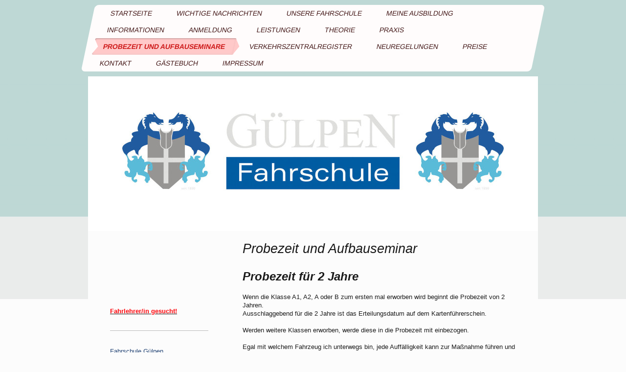

--- FILE ---
content_type: text/html; charset=UTF-8
request_url: https://www.fahrschule-guelpen.de/probezeit-und-aufbauseminare/
body_size: 9275
content:
<!DOCTYPE html>
<html lang="de"  ><head prefix="og: http://ogp.me/ns# fb: http://ogp.me/ns/fb# business: http://ogp.me/ns/business#">
    <meta http-equiv="Content-Type" content="text/html; charset=utf-8"/>
    <meta name="generator" content="IONOS MyWebsite"/>
        
    <link rel="dns-prefetch" href="//cdn.website-start.de/"/>
    <link rel="dns-prefetch" href="//101.mod.mywebsite-editor.com"/>
    <link rel="dns-prefetch" href="https://101.sb.mywebsite-editor.com/"/>
    <link rel="shortcut icon" href="https://www.fahrschule-guelpen.de/s/misc/favicon.png?1512051144"/>
        <title>Fahrschule Gerriet Gülpen Düren - Probezeit und Aufbauseminare</title>
    <style type="text/css">@media screen and (max-device-width: 1024px) {.diyw a.switchViewWeb {display: inline !important;}}</style>
    <style type="text/css">@media screen and (min-device-width: 1024px) {
            .mediumScreenDisabled { display:block }
            .smallScreenDisabled { display:block }
        }
        @media screen and (max-device-width: 1024px) { .mediumScreenDisabled { display:none } }
        @media screen and (max-device-width: 568px) { .smallScreenDisabled { display:none } }
                @media screen and (min-width: 1024px) {
            .mobilepreview .mediumScreenDisabled { display:block }
            .mobilepreview .smallScreenDisabled { display:block }
        }
        @media screen and (max-width: 1024px) { .mobilepreview .mediumScreenDisabled { display:none } }
        @media screen and (max-width: 568px) { .mobilepreview .smallScreenDisabled { display:none } }</style>
    <meta name="viewport" content="width=device-width, initial-scale=1, maximum-scale=1, minimal-ui"/>

<meta name="format-detection" content="telephone=no"/>
        <meta name="keywords" content="Fahrschule, Fahrschule Gülpen, Fahrschule Guelpen, Fahrschule Gerriet Gülpen, Fahrschule Gerriet Guelpen, Fahrschule Düren, Düren, Führerschein, Fahrlehrer, Fahrlererin, Fahrschüler, Pkw Fahrschule, Anhänger Fahrschule, Mofa Fahrschule, Roller Fahrschule, Motorrad Fahrschule, Lkw Fahrschule, Bus Fahrschule, Traktor Fahrschule, Fahrschule aller Klassen, Fahrschulausbildung, Fahrstunden auf Mini, Mini Cooper, Mini Countryman, Fahren lernen, Führerschein mit 17, Führerschein auf Probe, Führerschein klasse B, Führerschein Klasse BE, Führerschein Klasse A1, Führerschein Klasse A2, Führerschein Klasse A, Führerscheinklasse L, Führerscheinklasse T, Führerscheinklasse AM, Führerscheinklasse C, Führerscheinklasse D, Führerscheinklasse CE, Führerscheinklasse DE, Führerschein bei Fahrlehrerin, Führerschein günstig, Führerschein in 9 1/2 Tagen, Führerschein preiswert, Prüfungsvorbereitung, Prüfungsangst, Prüfungsfahrt, Fahrlehrer, Fahrschule günstig, Fahrschule preiswert, Aufbauseminar für Anfänger, ASF, ASP, HSK, Fahrunterricht, Übungsplatz, Fahranfänger, Fahrausbildung, Nachschulung,"/>
            <meta name="description" content="Neue Seite"/>
            <meta name="robots" content="index,follow"/>
        <link href="//cdn.website-start.de/templates/2062/style.css?1763478093678" rel="stylesheet" type="text/css"/>
    <link href="https://www.fahrschule-guelpen.de/s/style/theming.css?1753096790" rel="stylesheet" type="text/css"/>
    <link href="//cdn.website-start.de/app/cdn/min/group/web.css?1763478093678" rel="stylesheet" type="text/css"/>
<link href="//cdn.website-start.de/app/cdn/min/moduleserver/css/de_DE/common,facebook,counter,shoppingbasket?1763478093678" rel="stylesheet" type="text/css"/>
    <link href="//cdn.website-start.de/app/cdn/min/group/mobilenavigation.css?1763478093678" rel="stylesheet" type="text/css"/>
    <link href="https://101.sb.mywebsite-editor.com/app/logstate2-css.php?site=915292172&amp;t=1769003353" rel="stylesheet" type="text/css"/>

<script type="text/javascript">
    /* <![CDATA[ */
var stagingMode = '';
    /* ]]> */
</script>
<script src="https://101.sb.mywebsite-editor.com/app/logstate-js.php?site=915292172&amp;t=1769003353"></script>

    <link href="//cdn.website-start.de/templates/2062/print.css?1763478093678" rel="stylesheet" media="print" type="text/css"/>
    <script type="text/javascript">
    /* <![CDATA[ */
    var systemurl = 'https://101.sb.mywebsite-editor.com/';
    var webPath = '/';
    var proxyName = '';
    var webServerName = 'www.fahrschule-guelpen.de';
    var sslServerUrl = 'https://www.fahrschule-guelpen.de';
    var nonSslServerUrl = 'http://www.fahrschule-guelpen.de';
    var webserverProtocol = 'http://';
    var nghScriptsUrlPrefix = '//101.mod.mywebsite-editor.com';
    var sessionNamespace = 'DIY_SB';
    var jimdoData = {
        cdnUrl:  '//cdn.website-start.de/',
        messages: {
            lightBox: {
    image : 'Bild',
    of: 'von'
}

        },
        isTrial: 0,
        pageId: 1933856    };
    var script_basisID = "915292172";

    diy = window.diy || {};
    diy.web = diy.web || {};

        diy.web.jsBaseUrl = "//cdn.website-start.de/s/build/";

    diy.context = diy.context || {};
    diy.context.type = diy.context.type || 'web';
    /* ]]> */
</script>

<script type="text/javascript" src="//cdn.website-start.de/app/cdn/min/group/web.js?1763478093678" crossorigin="anonymous"></script><script type="text/javascript" src="//cdn.website-start.de/s/build/web.bundle.js?1763478093678" crossorigin="anonymous"></script><script type="text/javascript" src="//cdn.website-start.de/app/cdn/min/group/mobilenavigation.js?1763478093678" crossorigin="anonymous"></script><script src="//cdn.website-start.de/app/cdn/min/moduleserver/js/de_DE/common,facebook,counter,shoppingbasket?1763478093678"></script>
<script type="text/javascript" src="https://cdn.website-start.de/proxy/apps/ehei5t/resource/dependencies/"></script><script type="text/javascript">
                    if (typeof require !== 'undefined') {
                        require.config({
                            waitSeconds : 10,
                            baseUrl : 'https://cdn.website-start.de/proxy/apps/ehei5t/js/'
                        });
                    }
                </script><script type="text/javascript" src="//cdn.website-start.de/app/cdn/min/group/pfcsupport.js?1763478093678" crossorigin="anonymous"></script>    <meta property="og:type" content="business.business"/>
    <meta property="og:url" content="https://www.fahrschule-guelpen.de/probezeit-und-aufbauseminare/"/>
    <meta property="og:title" content="Fahrschule Gerriet Gülpen Düren - Probezeit und Aufbauseminare"/>
            <meta property="og:description" content="Neue Seite"/>
                <meta property="og:image" content="https://www.fahrschule-guelpen.de/s/misc/logo.jpg?t=1766207430"/>
        <meta property="business:contact_data:country_name" content="Deutschland"/>
    <meta property="business:contact_data:street_address" content="Marienstraße  3"/>
    <meta property="business:contact_data:locality" content="Düren"/>
    
    <meta property="business:contact_data:email" content="info@fahrschule-guelpen.de"/>
    <meta property="business:contact_data:postal_code" content="52351"/>
    <meta property="business:contact_data:phone_number" content="+49 2421 14088"/>
    <meta property="business:contact_data:fax_number" content="+49 2421 10322"/>
    
<meta property="business:hours:day" content="MONDAY"/><meta property="business:hours:start" content="15:00"/><meta property="business:hours:end" content="18:30"/><meta property="business:hours:day" content="THURSDAY"/><meta property="business:hours:start" content="15:00"/><meta property="business:hours:end" content="18:30"/><meta property="business:hours:day" content="MONDAY"/><meta property="business:hours:start" content="15:00"/><meta property="business:hours:end" content="17:00"/><meta property="business:hours:day" content="THURSDAY"/><meta property="business:hours:start" content="15:00"/><meta property="business:hours:end" content="17:00"/></head>


<body class="body diyBgActive  cc-pagemode-default diyfeSidebarLeft diy-market-de_DE" data-pageid="1933856" id="page-1933856">
    
    <div class="diyw">
        <div class="diyweb">
	<div class="diyfeMobileNav">
		
<nav id="diyfeMobileNav" class="diyfeCA diyfeCA2" role="navigation">
    <a title="Navigation aufklappen/zuklappen">Navigation aufklappen/zuklappen</a>
    <ul class="mainNav1"><li class=" hasSubNavigation"><a data-page-id="609916" href="https://www.fahrschule-guelpen.de/" class=" level_1"><span>Startseite</span></a><span class="diyfeDropDownSubOpener">&nbsp;</span><div class="diyfeDropDownSubList diyfeCA diyfeCA0"><ul class="mainNav2"><li class=" hasSubNavigation"><a data-page-id="1901840" href="https://www.fahrschule-guelpen.de/startseite/85-jähriges-jubiläum/" class=" level_2"><span>85 jähriges Jubiläum</span></a></li></ul></div></li><li class=" hasSubNavigation"><a data-page-id="2054547" href="https://www.fahrschule-guelpen.de/wichtige-nachrichten/" class=" level_1"><span>Wichtige Nachrichten</span></a></li><li class=" hasSubNavigation"><a data-page-id="609917" href="https://www.fahrschule-guelpen.de/unsere-fahrschule/" class=" level_1"><span>Unsere Fahrschule</span></a><span class="diyfeDropDownSubOpener">&nbsp;</span><div class="diyfeDropDownSubList diyfeCA diyfeCA0"><ul class="mainNav2"><li class=" hasSubNavigation"><a data-page-id="609918" href="https://www.fahrschule-guelpen.de/unsere-fahrschule/unser-team/" class=" level_2"><span>Unser Team</span></a></li><li class=" hasSubNavigation"><a data-page-id="609919" href="https://www.fahrschule-guelpen.de/unsere-fahrschule/unsere-fahrzeuge/" class=" level_2"><span>Unsere Fahrzeuge</span></a></li><li class=" hasSubNavigation"><a data-page-id="1384895" href="https://www.fahrschule-guelpen.de/unsere-fahrschule/unsere-räumlichkeiten/" class=" level_2"><span>Unsere Räumlichkeiten</span></a></li></ul></div></li><li class=" hasSubNavigation"><a data-page-id="1930477" href="https://www.fahrschule-guelpen.de/meine-ausbildung/" class=" level_1"><span>Meine Ausbildung</span></a><span class="diyfeDropDownSubOpener">&nbsp;</span><div class="diyfeDropDownSubList diyfeCA diyfeCA0"><ul class="mainNav2"><li class=" hasSubNavigation"><a data-page-id="1985503" href="https://www.fahrschule-guelpen.de/meine-ausbildung/theorie-prüfung/" class=" level_2"><span>Theorie Prüfung</span></a></li><li class=" hasSubNavigation"><a data-page-id="2081005" href="https://www.fahrschule-guelpen.de/meine-ausbildung/info-zur-praxis/" class=" level_2"><span>Info zur Praxis</span></a></li><li class=" hasSubNavigation"><a data-page-id="2081004" href="https://www.fahrschule-guelpen.de/meine-ausbildung/ausbildungsstand/" class=" level_2"><span>Ausbildungsstand</span></a></li><li class=" hasSubNavigation"><a data-page-id="2081003" href="https://www.fahrschule-guelpen.de/meine-ausbildung/abfahrtkontrolle-pkw/" class=" level_2"><span>Abfahrtkontrolle Pkw</span></a></li><li class=" hasSubNavigation"><a data-page-id="2081056" href="https://www.fahrschule-guelpen.de/meine-ausbildung/abfahrtkontrolle-anhänger/" class=" level_2"><span>Abfahrtkontrolle Anhänger</span></a></li><li class=" hasSubNavigation"><a data-page-id="1930615" href="https://www.fahrschule-guelpen.de/meine-ausbildung/abfahrtkontrolle-zweirad/" class=" level_2"><span>Abfahrtkontrolle Zweirad</span></a></li><li class=" hasSubNavigation"><a data-page-id="2081169" href="https://www.fahrschule-guelpen.de/meine-ausbildung/vorfahrt/" class=" level_2"><span>Vorfahrt</span></a></li><li class=" hasSubNavigation"><a data-page-id="1977490" href="https://www.fahrschule-guelpen.de/meine-ausbildung/unsere-pkw/" class=" level_2"><span>Unsere Pkw</span></a></li><li class=" hasSubNavigation"><a data-page-id="1923718" href="https://www.fahrschule-guelpen.de/meine-ausbildung/praxis-prüfung/" class=" level_2"><span>Praxis Prüfung</span></a></li></ul></div></li><li class=" hasSubNavigation"><a data-page-id="1901831" href="https://www.fahrschule-guelpen.de/informationen/" class=" level_1"><span>Informationen</span></a><span class="diyfeDropDownSubOpener">&nbsp;</span><div class="diyfeDropDownSubList diyfeCA diyfeCA0"><ul class="mainNav2"><li class=" hasSubNavigation"><a data-page-id="609921" href="https://www.fahrschule-guelpen.de/informationen/führerscheinklassen/" class=" level_2"><span>Führerscheinklassen</span></a></li><li class=" hasSubNavigation"><a data-page-id="1901829" href="https://www.fahrschule-guelpen.de/informationen/straßenverkehrsamts-antrag/" class=" level_2"><span>Straßenverkehrsamts - Antrag</span></a></li></ul></div></li><li class=" hasSubNavigation"><a data-page-id="1901835" href="https://www.fahrschule-guelpen.de/anmeldung/" class=" level_1"><span>Anmeldung</span></a><span class="diyfeDropDownSubOpener">&nbsp;</span><div class="diyfeDropDownSubList diyfeCA diyfeCA0"><ul class="mainNav2"><li class=" hasSubNavigation"><a data-page-id="1913865" href="https://www.fahrschule-guelpen.de/anmeldung/online-anmeldung/" class=" level_2"><span>Online Anmeldung</span></a></li></ul></div></li><li class=" hasSubNavigation"><a data-page-id="609920" href="https://www.fahrschule-guelpen.de/leistungen/" class=" level_1"><span>Leistungen</span></a><span class="diyfeDropDownSubOpener">&nbsp;</span><div class="diyfeDropDownSubList diyfeCA diyfeCA0"><ul class="mainNav2"><li class=" hasSubNavigation"><a data-page-id="1901836" href="https://www.fahrschule-guelpen.de/leistungen/9-tage-ausbildung/" class=" level_2"><span>9½ Tage Ausbildung</span></a></li><li class=" hasSubNavigation"><a data-page-id="609923" href="https://www.fahrschule-guelpen.de/leistungen/aufbauseminare/" class=" level_2"><span>Aufbauseminare</span></a></li></ul></div></li><li class=" hasSubNavigation"><a data-page-id="1901827" href="https://www.fahrschule-guelpen.de/theorie/" class=" level_1"><span>Theorie</span></a><span class="diyfeDropDownSubOpener">&nbsp;</span><div class="diyfeDropDownSubList diyfeCA diyfeCA0"><ul class="mainNav2"><li class=" hasSubNavigation"><a data-page-id="1902086" href="https://www.fahrschule-guelpen.de/theorie/theorie-themen/" class=" level_2"><span>Theorie Themen</span></a></li><li class=" hasSubNavigation"><a data-page-id="1902091" href="https://www.fahrschule-guelpen.de/theorie/theorie-unterrichte/" class=" level_2"><span>Theorie Unterrichte</span></a></li><li class=" hasSubNavigation"><a data-page-id="1933560" href="https://www.fahrschule-guelpen.de/theorie/mindestausbildung/" class=" level_2"><span>Mindestausbildung</span></a></li><li class=" hasSubNavigation"><a data-page-id="1902096" href="https://www.fahrschule-guelpen.de/theorie/theorie-prüfung/" class=" level_2"><span>Theorie Prüfung</span></a></li><li class=" hasSubNavigation"><a data-page-id="1924543" href="https://www.fahrschule-guelpen.de/theorie/fremdwort-lexikon/" class=" level_2"><span>"Fremdwort" - Lexikon</span></a><span class="diyfeDropDownSubOpener">&nbsp;</span><div class="diyfeDropDownSubList diyfeCA diyfeCA0"><ul class="mainNav3"><li class=" hasSubNavigation"><a data-page-id="1946097" href="https://www.fahrschule-guelpen.de/theorie/fremdwort-lexikon/abs/" class=" level_3"><span>ABS</span></a></li><li class=" hasSubNavigation"><a data-page-id="1940406" href="https://www.fahrschule-guelpen.de/theorie/fremdwort-lexikon/allee/" class=" level_3"><span>Allee</span></a></li><li class=" hasSubNavigation"><a data-page-id="1943445" href="https://www.fahrschule-guelpen.de/theorie/fremdwort-lexikon/aquaplaning/" class=" level_3"><span>Aquaplaning</span></a></li><li class=" hasSubNavigation"><a data-page-id="1943999" href="https://www.fahrschule-guelpen.de/theorie/fremdwort-lexikon/fahrbahnsenke/" class=" level_3"><span>Fahrbahnsenke</span></a></li><li class=" hasSubNavigation"><a data-page-id="1940407" href="https://www.fahrschule-guelpen.de/theorie/fremdwort-lexikon/grenzmarkierung/" class=" level_3"><span>Grenzmarkierung</span></a></li><li class=" hasSubNavigation"><a data-page-id="1946122" href="https://www.fahrschule-guelpen.de/theorie/fremdwort-lexikon/hybridfahrzeuge/" class=" level_3"><span>Hybridfahrzeuge</span></a></li><li class=" hasSubNavigation"><a data-page-id="1924557" href="https://www.fahrschule-guelpen.de/theorie/fremdwort-lexikon/katalysator/" class=" level_3"><span>Katalysator</span></a></li><li class=" hasSubNavigation"><a data-page-id="1946098" href="https://www.fahrschule-guelpen.de/theorie/fremdwort-lexikon/kolonne/" class=" level_3"><span>Kolonne</span></a></li><li class=" hasSubNavigation"><a data-page-id="1943447" href="https://www.fahrschule-guelpen.de/theorie/fremdwort-lexikon/kraftfahrstraße/" class=" level_3"><span>Kraftfahrstraße</span></a></li><li class=" hasSubNavigation"><a data-page-id="1964794" href="https://www.fahrschule-guelpen.de/theorie/fremdwort-lexikon/rastpunkt/" class=" level_3"><span>Rastpunkt</span></a></li><li class=" hasSubNavigation"><a data-page-id="1940408" href="https://www.fahrschule-guelpen.de/theorie/fremdwort-lexikon/reißverschluß-verfahren/" class=" level_3"><span>Reißverschluß-verfahren</span></a></li><li class=" hasSubNavigation"><a data-page-id="1946099" href="https://www.fahrschule-guelpen.de/theorie/fremdwort-lexikon/rußpartikelfilter/" class=" level_3"><span>Rußpartikelfilter</span></a></li><li class=" hasSubNavigation"><a data-page-id="1946100" href="https://www.fahrschule-guelpen.de/theorie/fremdwort-lexikon/sonderrechte/" class=" level_3"><span>Sonderrechte</span></a></li><li class=" hasSubNavigation"><a data-page-id="1940409" href="https://www.fahrschule-guelpen.de/theorie/fremdwort-lexikon/sperrfläche/" class=" level_3"><span>Sperrfläche</span></a></li><li class=" hasSubNavigation"><a data-page-id="1943471" href="https://www.fahrschule-guelpen.de/theorie/fremdwort-lexikon/verkehrsspitzen/" class=" level_3"><span>Verkehrsspitzen</span></a></li><li class=" hasSubNavigation"><a data-page-id="1924568" href="https://www.fahrschule-guelpen.de/theorie/fremdwort-lexikon/zündkerze/" class=" level_3"><span>Zündkerze</span></a></li></ul></div></li></ul></div></li><li class=" hasSubNavigation"><a data-page-id="609922" href="https://www.fahrschule-guelpen.de/praxis/" class=" level_1"><span>Praxis</span></a><span class="diyfeDropDownSubOpener">&nbsp;</span><div class="diyfeDropDownSubList diyfeCA diyfeCA0"><ul class="mainNav2"><li class=" hasSubNavigation"><a data-page-id="1923744" href="https://www.fahrschule-guelpen.de/praxis/praxis-ausbildung/" class=" level_2"><span>Praxis Ausbildung</span></a></li><li class=" hasSubNavigation"><a data-page-id="1923719" href="https://www.fahrschule-guelpen.de/praxis/kleidung-für-zweiradklassen/" class=" level_2"><span>Kleidung für Zweiradklassen</span></a></li><li class=" hasSubNavigation"><a data-page-id="1923721" href="https://www.fahrschule-guelpen.de/praxis/verkehrsübungspark/" class=" level_2"><span>Verkehrsübungspark</span></a></li><li class=" hasSubNavigation"><a data-page-id="2088383" href="https://www.fahrschule-guelpen.de/praxis/praktische-prüfung/" class=" level_2"><span>Praktische Prüfung</span></a></li></ul></div></li><li class="current hasSubNavigation"><a data-page-id="1933856" href="https://www.fahrschule-guelpen.de/probezeit-und-aufbauseminare/" class="current level_1"><span>Probezeit und Aufbauseminare</span></a></li><li class=" hasSubNavigation"><a data-page-id="1933887" href="https://www.fahrschule-guelpen.de/verkehrszentralregister/" class=" level_1"><span>Verkehrszentralregister</span></a></li><li class=" hasSubNavigation"><a data-page-id="1902097" href="https://www.fahrschule-guelpen.de/neuregelungen/" class=" level_1"><span>Neuregelungen</span></a><span class="diyfeDropDownSubOpener">&nbsp;</span><div class="diyfeDropDownSubList diyfeCA diyfeCA0"><ul class="mainNav2"><li class=" hasSubNavigation"><a data-page-id="1913769" href="https://www.fahrschule-guelpen.de/neuregelungen/2013/" class=" level_2"><span>2013</span></a></li><li class=" hasSubNavigation"><a data-page-id="1913770" href="https://www.fahrschule-guelpen.de/neuregelungen/2014/" class=" level_2"><span>2014</span></a></li><li class=" hasSubNavigation"><a data-page-id="1913771" href="https://www.fahrschule-guelpen.de/neuregelungen/2015/" class=" level_2"><span>2015</span></a></li></ul></div></li><li class=" hasSubNavigation"><a data-page-id="609924" href="https://www.fahrschule-guelpen.de/preise/" class=" level_1"><span>Preise</span></a></li><li class=" hasSubNavigation"><a data-page-id="609925" href="https://www.fahrschule-guelpen.de/kontakt/" class=" level_1"><span>Kontakt</span></a><span class="diyfeDropDownSubOpener">&nbsp;</span><div class="diyfeDropDownSubList diyfeCA diyfeCA0"><ul class="mainNav2"><li class=" hasSubNavigation"><a data-page-id="609926" href="https://www.fahrschule-guelpen.de/kontakt/anfahrt/" class=" level_2"><span>Anfahrt</span></a></li></ul></div></li><li class=" hasSubNavigation"><a data-page-id="1923791" href="https://www.fahrschule-guelpen.de/gästebuch/" class=" level_1"><span>Gästebuch</span></a></li><li class=" hasSubNavigation"><a data-page-id="609927" href="https://www.fahrschule-guelpen.de/impressum/" class=" level_1"><span>Impressum</span></a></li></ul></nav>
	</div>
	<div class="diywebNav diywebNavMain diywebNav1 diywebNavHorizontal">
		<div class="diywebLiveArea">
			<div class="diywebMainGutter">
				<div class="diyfeGE diyfeCA diyfeCA2">
					<div class="diywebGutter">
						<div class="webnavigation"><ul id="mainNav1" class="mainNav1"><li class="navTopItemGroup_1"><a data-page-id="609916" href="https://www.fahrschule-guelpen.de/" class="level_1"><span>Startseite</span></a></li><li class="navTopItemGroup_2"><a data-page-id="2054547" href="https://www.fahrschule-guelpen.de/wichtige-nachrichten/" class="level_1"><span>Wichtige Nachrichten</span></a></li><li class="navTopItemGroup_3"><a data-page-id="609917" href="https://www.fahrschule-guelpen.de/unsere-fahrschule/" class="level_1"><span>Unsere Fahrschule</span></a></li><li class="navTopItemGroup_4"><a data-page-id="1930477" href="https://www.fahrschule-guelpen.de/meine-ausbildung/" class="level_1"><span>Meine Ausbildung</span></a></li><li class="navTopItemGroup_5"><a data-page-id="1901831" href="https://www.fahrschule-guelpen.de/informationen/" class="level_1"><span>Informationen</span></a></li><li class="navTopItemGroup_6"><a data-page-id="1901835" href="https://www.fahrschule-guelpen.de/anmeldung/" class="level_1"><span>Anmeldung</span></a></li><li class="navTopItemGroup_7"><a data-page-id="609920" href="https://www.fahrschule-guelpen.de/leistungen/" class="level_1"><span>Leistungen</span></a></li><li class="navTopItemGroup_8"><a data-page-id="1901827" href="https://www.fahrschule-guelpen.de/theorie/" class="level_1"><span>Theorie</span></a></li><li class="navTopItemGroup_9"><a data-page-id="609922" href="https://www.fahrschule-guelpen.de/praxis/" class="level_1"><span>Praxis</span></a></li><li class="navTopItemGroup_10"><a data-page-id="1933856" href="https://www.fahrschule-guelpen.de/probezeit-und-aufbauseminare/" class="current level_1"><span>Probezeit und Aufbauseminare</span></a></li><li class="navTopItemGroup_11"><a data-page-id="1933887" href="https://www.fahrschule-guelpen.de/verkehrszentralregister/" class="level_1"><span>Verkehrszentralregister</span></a></li><li class="navTopItemGroup_12"><a data-page-id="1902097" href="https://www.fahrschule-guelpen.de/neuregelungen/" class="level_1"><span>Neuregelungen</span></a></li><li class="navTopItemGroup_13"><a data-page-id="609924" href="https://www.fahrschule-guelpen.de/preise/" class="level_1"><span>Preise</span></a></li><li class="navTopItemGroup_14"><a data-page-id="609925" href="https://www.fahrschule-guelpen.de/kontakt/" class="level_1"><span>Kontakt</span></a></li><li class="navTopItemGroup_15"><a data-page-id="1923791" href="https://www.fahrschule-guelpen.de/gästebuch/" class="level_1"><span>Gästebuch</span></a></li><li class="navTopItemGroup_16"><a data-page-id="609927" href="https://www.fahrschule-guelpen.de/impressum/" class="level_1"><span>Impressum</span></a></li></ul></div>
					</div>
				</div>
			</div>
		</div>
	</div>
	<div class="diywebEmotionHeader">
		<div class="diywebLiveArea">
			<div class="diywebMainGutter">
				<div class="diyfeGE">
					<div class="diywebGutter">
						
<style type="text/css" media="all">
.diyw div#emotion-header {
        max-width: 920px;
        max-height: 316px;
                background: #ffffff;
    }

.diyw div#emotion-header-title-bg {
    left: 0%;
    top: 20%;
    width: 100%;
    height: 15%;

    background-color: #FFFFFF;
    opacity: 0.50;
    filter: alpha(opacity = 50);
    display: none;}
.diyw img#emotion-header-logo {
    left: 6.52%;
    top: 20.32%;
    background: transparent;
            width: 86.96%;
        height: 56.01%;
            }

.diyw div#emotion-header strong#emotion-header-title {
    left: 20%;
    top: 20%;
    color: #000000;
    display: none;    font: normal normal 24px/120% Helvetica, 'Helvetica Neue', 'Trebuchet MS', sans-serif;
}

.diyw div#emotion-no-bg-container{
    max-height: 316px;
}

.diyw div#emotion-no-bg-container .emotion-no-bg-height {
    margin-top: 34.35%;
}
</style>
<div id="emotion-header" data-action="loadView" data-params="active" data-imagescount="1">
            <img src="https://www.fahrschule-guelpen.de/s/img/emotionheader.png?1753096325.920px.316px" id="emotion-header-img" alt=""/>
            
        <div id="ehSlideshowPlaceholder">
            <div id="ehSlideShow">
                <div class="slide-container">
                                        <div style="background-color: #ffffff">
                            <img src="https://www.fahrschule-guelpen.de/s/img/emotionheader.png?1753096325.920px.316px" alt=""/>
                        </div>
                                    </div>
            </div>
        </div>


        <script type="text/javascript">
        //<![CDATA[
                diy.module.emotionHeader.slideShow.init({ slides: [{"url":"https:\/\/www.fahrschule-guelpen.de\/s\/img\/emotionheader.png?1753096325.920px.316px","image_alt":"","bgColor":"#ffffff"}] });
        //]]>
        </script>

    
                        <a href="https://www.fahrschule-guelpen.de/">
        
                    <img id="emotion-header-logo" src="https://www.fahrschule-guelpen.de/s/misc/logo.jpg?t=1766207431" alt="Fahrschule Gülpen Logo"/>
        
                    </a>
            
    
    
    
    <script type="text/javascript">
    //<![CDATA[
    (function ($) {
        function enableSvgTitle() {
                        var titleSvg = $('svg#emotion-header-title-svg'),
                titleHtml = $('#emotion-header-title'),
                emoWidthAbs = 920,
                emoHeightAbs = 316,
                offsetParent,
                titlePosition,
                svgBoxWidth,
                svgBoxHeight;

                        if (titleSvg.length && titleHtml.length) {
                offsetParent = titleHtml.offsetParent();
                titlePosition = titleHtml.position();
                svgBoxWidth = titleHtml.width();
                svgBoxHeight = titleHtml.height();

                                titleSvg.get(0).setAttribute('viewBox', '0 0 ' + svgBoxWidth + ' ' + svgBoxHeight);
                titleSvg.css({
                   left: Math.roundTo(100 * titlePosition.left / offsetParent.width(), 3) + '%',
                   top: Math.roundTo(100 * titlePosition.top / offsetParent.height(), 3) + '%',
                   width: Math.roundTo(100 * svgBoxWidth / emoWidthAbs, 3) + '%',
                   height: Math.roundTo(100 * svgBoxHeight / emoHeightAbs, 3) + '%'
                });

                titleHtml.css('visibility','hidden');
                titleSvg.css('visibility','visible');
            }
        }

        
            var posFunc = function($, overrideSize) {
                var elems = [], containerWidth, containerHeight;
                                    elems.push({
                        selector: '#emotion-header-title',
                        overrideSize: true,
                        horPos: 25,
                        vertPos: 23                    });
                    lastTitleWidth = $('#emotion-header-title').width();
                                                elems.push({
                    selector: '#emotion-header-title-bg',
                    horPos: 0,
                    vertPos: 23                });
                                
                containerWidth = parseInt('920');
                containerHeight = parseInt('316');

                for (var i = 0; i < elems.length; ++i) {
                    var el = elems[i],
                        $el = $(el.selector),
                        pos = {
                            left: el.horPos,
                            top: el.vertPos
                        };
                    if (!$el.length) continue;
                    var anchorPos = $el.anchorPosition();
                    anchorPos.$container = $('#emotion-header');

                    if (overrideSize === true || el.overrideSize === true) {
                        anchorPos.setContainerSize(containerWidth, containerHeight);
                    } else {
                        anchorPos.setContainerSize(null, null);
                    }

                    var pxPos = anchorPos.fromAnchorPosition(pos),
                        pcPos = anchorPos.toPercentPosition(pxPos);

                    var elPos = {};
                    if (!isNaN(parseFloat(pcPos.top)) && isFinite(pcPos.top)) {
                        elPos.top = pcPos.top + '%';
                    }
                    if (!isNaN(parseFloat(pcPos.left)) && isFinite(pcPos.left)) {
                        elPos.left = pcPos.left + '%';
                    }
                    $el.css(elPos);
                }

                // switch to svg title
                enableSvgTitle();
            };

                        var $emotionImg = jQuery('#emotion-header-img');
            if ($emotionImg.length > 0) {
                // first position the element based on stored size
                posFunc(jQuery, true);

                // trigger reposition using the real size when the element is loaded
                var ehLoadEvTriggered = false;
                $emotionImg.one('load', function(){
                    posFunc(jQuery);
                    ehLoadEvTriggered = true;
                                        diy.module.emotionHeader.slideShow.start();
                                    }).each(function() {
                                        if(this.complete || typeof this.complete === 'undefined') {
                        jQuery(this).load();
                    }
                });

                                noLoadTriggeredTimeoutId = setTimeout(function() {
                    if (!ehLoadEvTriggered) {
                        posFunc(jQuery);
                    }
                    window.clearTimeout(noLoadTriggeredTimeoutId)
                }, 5000);//after 5 seconds
            } else {
                jQuery(function(){
                    posFunc(jQuery);
                });
            }

                        if (jQuery.isBrowser && jQuery.isBrowser.ie8) {
                var longTitleRepositionCalls = 0;
                longTitleRepositionInterval = setInterval(function() {
                    if (lastTitleWidth > 0 && lastTitleWidth != jQuery('#emotion-header-title').width()) {
                        posFunc(jQuery);
                    }
                    longTitleRepositionCalls++;
                    // try this for 5 seconds
                    if (longTitleRepositionCalls === 5) {
                        window.clearInterval(longTitleRepositionInterval);
                    }
                }, 1000);//each 1 second
            }

            }(jQuery));
    //]]>
    </script>

    </div>

					</div>
				</div>
			</div>
		</div>
	</div>
	<div class="diywebContent">
		<div class="diywebLiveArea">
			<div class="diywebMainGutter">
				<div class="diyfeGridGroup diyfeCA diyfeCA1">
					<div class="diywebMain diyfeGE">
						<div class="diywebGutter">
							
        <div id="content_area">
        	<div id="content_start"></div>
        	
        
        <div id="matrix_2237776" class="sortable-matrix" data-matrixId="2237776"><div class="n module-type-header diyfeLiveArea "> <h1><span class="diyfeDecoration">Probezeit und Aufbauseminar</span></h1> </div><div class="n module-type-text diyfeLiveArea "> <h2><strong>Probezeit für 2 Jahre</strong></h2>
<p> </p>
<p>Wenn die Klasse A1, A2, A oder B zum ersten mal erworben wird beginnt die Probezeit von 2 Jahren.</p>
<p>Ausschlaggebend für die 2 Jahre ist das Erteilungsdatum auf dem Kartenführerschein.</p>
<p> </p>
<p>Werden weitere Klassen erworben, werde diese in die Probezeit mit einbezogen.</p>
<p> </p>
<p>Egal mit welchem Fahrzeug ich unterwegs bin, jede Auffälligkeit kann zur Maßnahme führen und die Probezeit verlängern sowie ein Aufbauseminar anordnen.</p>
<p> </p>
<p> </p>
<h2><strong>Verlängerung der Probezeit</strong></h2>
<p> </p>
<p><span style="background-color: initial;">Verlängert sich die Probezeit, dann immer von 2 auf 4 Jahre. </span></p>
<p> </p>
<p> </p>
<h2><strong>Aufbauseminar für Fahrer während der Probezeit</strong></h2>
<p> </p>
<ul>
<li><span style="background-color: initial;">Ein Aufbauseminar dauert 2 bis 4 Wochen</span></li>
<li>Es sind mindestens 6 und maximal 12 Teilnehmer in einem Kurs</li>
<li>Es gibt 4 Sitzungen á 135 Minuten</li>
<li>Nach der ersten Sitzung finden die Fahrproben statt in Gruppen mit je 3 Teilnehmern</li>
</ul>
<p> </p>
<p>Aufbauseminare in der Probezeit finden in der Regel 1x im Monat statt.</p>
<p> </p>
<p> </p>
<h2>Entzug der Fahrerlaubnis</h2>
<p> </p>
<p>Das Straßenverkehrsamt ordnet ein Aufbauseminar an und legt dafür eine Frist fest. Wenn innerhalb dieser Frist nicht die Teilnahmebescheinigung dem Amt eingereicht wird, wird in der Regel die
Fahrerlaubnis entzogen.</p> </div><div class="n module-type-text diyfeLiveArea "> <p> </p>
<p> </p>
<p> </p>
<p><a href="http://www.kba.de/DE/Fahreignungs_Bewertungssystem/Fahranfaenger/fahranfaenger_node.html" target="_blank">http://www.kba.de/DE/Fahreignungs_Bewertungssystem/Fahranfaenger/fahranfaenger_node.html</a></p> </div></div>
        
        
        </div>
						</div>
					</div>
					<div class="diywebSecondary diyfeGE diyfeCA diyfeCA3">
						<div class="diywebNav diywebNav23 diywebHideOnSmall">
							<div class="diyfeGE">
								<div class="diywebGutter">
									<div class="webnavigation"></div>
								</div>
							</div>
						</div>
						<div class="diywebSidebar">
							<div class="diyfeGE">
								<div class="diywebGutter">
									<div id="matrix_623162" class="sortable-matrix" data-matrixId="623162"><div class="n module-type-webcomponent-translator diyfeLiveArea "> <div id="webcomponent_632b6f3a-0a13-4c63-987b-71e688e0c261_web" class="diysdk_webServices_translator web_view webcomponent diyApp mediumScreenDisabled smallScreenDisabled">
    <div class="alignment clear height50">
        <div id="google_translate_element"></div>
        <script type="text/javascript">
            function googleTranslateElementInit()
            {
                new google.translate.TranslateElement({
                    pageLanguage: 'de',
                        layout: google.translate.TranslateElement.InlineLayout.SIMPLE,
                        autoDisplay: false
                },
                'google_translate_element');
            }
        </script>
        <script type="text/javascript" src="https://translate.google.com/translate_a/element.js?cb=googleTranslateElementInit"></script>
    </div>
    <div class="clear"></div>
</div><script type="text/javascript">/* <![CDATA[ */
var data = {"instance":{"data":{"renderOptions":{"width":"222","height":null,"upgradeable":"0","packagetransition":"none"}},"name":"translator","localizedName":"Homepage \u00dcbersetzer","id":"632b6f3a-0a13-4c63-987b-71e688e0c261","view":"web","app":{"version":"1.0","name":"webServices","id":"DD39321E-7F8C-421C-851D-8E7C97B8B72B"},"isSitebuilder":false,"environmentConfig":{"isSitebuilder":false,"staticUrlPrefix":"https:\/\/cdn.website-start.de\/proxy\/apps\/ehei5t"}},"resources":{"css":["https:\/\/cdn.website-start.de\/proxy\/apps\/ehei5t\/s\/diy\/basic\/public\/css\/basic.css?rev-1572433152=","https:\/\/cdn.website-start.de\/proxy\/apps\/ehei5t\/s\/webServices\/translator\/public\/css\/web.css?rev-1572433152="],"js":["order!https:\/\/cdn.website-start.de\/proxy\/apps\/ehei5t\/s\/webServices\/translator\/public\/js\/translator.js?rev-1572433152=","order!https:\/\/cdn.website-start.de\/proxy\/apps\/ehei5t\/api\/app\/webServices\/translation\/de_DE?rev-1572433152="]},"embeddedComponents":[]};
var baseSaveUrl = '/proxy/apps/';
var instanceCreator = new diysdk.webcomponentIntegrator();
instanceCreator.create(data, baseSaveUrl);
/* ]]> */</script> </div><div class="n module-type-text diyfeLiveArea "> <p><a href="http://www.fahrlehrer-gesucht.de/jobErgebnisse/action-jobProfile/jobID-396" target="_blank"><span style="color:#fd040a;"><strong>Fahrlehrer/in gesucht!</strong></span></a></p> </div><div class="n module-type-hr diyfeLiveArea "> <div style="padding: 0px 0px">
    <div class="hr"></div>
</div>
 </div><div class="n module-type-text diyfeLiveArea "> <p><span style="color:#1f4072;">Fahrschule Gülpen</span></p>
<p><span style="color:#1f4072;">Marienstr. 3</span></p>
<p><span style="color:#1f4072;">52351 Düren</span></p>
<p> </p>
<p><span style="color:#1f4072;">Festnetz: 02421 14088</span></p>
<p><span style="color:#1f4072;">Mobil: 0177 8140881</span></p>
<p><span style="color:#1f4072;">Fax: 02421 10322</span></p>
<p> </p>
<p><span style="color:#1f4072;">info@fahrschule-guelpen.de</span></p>
<p> </p>
<p><a href="https://www.fahrschule-guelpen.de/kontakt/" target="_blank"><span style="color:#1f4072;">Kontaktformular</span></a></p>
<p> </p> </div><div class="n module-type-hr diyfeLiveArea "> <div style="padding: 0px 0px">
    <div class="hr"></div>
</div>
 </div><div class="n module-type-text diyfeLiveArea "> <p><span style="color:#1f4072;"><strong>Unsere Öffnungszeiten</strong></span></p>
<p> </p>
<p><span style="color:#1f4072;">Büro</span></p>
<ul>
<li style="text-align: right;"><span style="color:#1f4072;">Mo, Mi, Do      15 - 19 Uhr</span></li>
<li style="text-align: right;"><span style="color:#1f4072;">Di              15 - 17 Uhr</span></li>
</ul>
<p> </p>
<p><span style="color:#1f4072;">Unterricht</span></p>
<ul>
<li style="text-align: right;"><span style="color:#1f4072;">Mo          18:30 - 20:00 Uhr</span><br/>
 </li>
<li style="text-align: right;"><span style="color:#1f4072;">Di            15:15 - 16:45 Uhr<br/>
18:30 - 20:00 Uhr</span><br/>
 </li>
<li style="text-align: right;"><span style="color:#1f4072;">Mi            15:15 - 16:45 Uhr<br/>
18:30 - 20:00 Uhr</span><br/>
 </li>
<li style="text-align: right;"><span style="color:#1f4072;">Do           15:15 - 16:45 Uhr<br/>
18:30 - 20:00 Uhr</span></li>
</ul>
<p> </p> </div><div class="n module-type-text diyfeLiveArea "> <p/> </div><div class="n module-type-hr diyfeLiveArea "> <div style="padding: 0px 0px">
    <div class="hr"></div>
</div>
 </div><div class="n module-type-remoteModule-facebook diyfeLiveArea ">             <div id="modul_3538507_content"><div id="NGH3538507_main">
    <div class="facebook-content">
        <a class="fb-share button" href="https://www.facebook.com/sharer.php?u=https%3A%2F%2Fwww.fahrschule-guelpen.de%2Fprobezeit-und-aufbauseminare%2F">
    <img src="https://www.fahrschule-guelpen.de/proxy/static/mod/facebook/files/img/facebook-share-icon.png"/> Teilen</a>    </div>
</div>
</div><script>/* <![CDATA[ */var __NGHModuleInstanceData3538507 = __NGHModuleInstanceData3538507 || {};__NGHModuleInstanceData3538507.server = 'http://101.mod.mywebsite-editor.com';__NGHModuleInstanceData3538507.data_web = {};var m = mm[3538507] = new Facebook(3538507,126227,'facebook');if (m.initView_main != null) m.initView_main();/* ]]> */</script>
         </div><div class="n module-type-webcomponent-googlePlusOne diyfeLiveArea "> <div id="webcomponent_1a41ab53-8a87-4de9-939c-057cc55522d6_web" class="diysdk_socialNetworks_googlePlusOne web_view webcomponent diyApp">
</div><script type="text/javascript">/* <![CDATA[ */
var data = {"instance":{"data":{"renderOptions":{"width":"222","height":null,"upgradeable":"0","packagetransition":"none"}},"name":"googlePlusOne","localizedName":"Google +1","id":"1a41ab53-8a87-4de9-939c-057cc55522d6","view":"web","app":{"version":"1.0","name":"socialNetworks","id":"7187EDFE-53BE-4687-8C23-1DC83315874B"},"isSitebuilder":false,"environmentConfig":{"isSitebuilder":false,"staticUrlPrefix":"https:\/\/cdn.website-start.de\/proxy\/apps\/ehei5t"}},"resources":{"css":["https:\/\/cdn.website-start.de\/proxy\/apps\/ehei5t\/s\/diy\/basic\/public\/css\/basic.css?rev-1572433152=","https:\/\/cdn.website-start.de\/proxy\/apps\/ehei5t\/s\/socialNetworks\/googlePlusOne\/public\/css\/eol.css?rev-1572433152="],"js":["order!https:\/\/cdn.website-start.de\/proxy\/apps\/ehei5t\/api\/app\/socialNetworks\/translation\/de_DE?rev-1572433152="]},"embeddedComponents":[]};
var baseSaveUrl = '/proxy/apps/';
var instanceCreator = new diysdk.webcomponentIntegrator();
instanceCreator.create(data, baseSaveUrl);
/* ]]> */</script> </div><div class="n module-type-remoteModule-counter diyfeLiveArea ">             <div id="modul_19218441_content"><div id="NGH19218441_" class="counter apsinth-clear">
		<div class="ngh-counter ngh-counter-skin-00new_counter01c" style="height:26px"><div class="char" style="width:14px;height:26px"></div><div class="char" style="background-position:-89px 0px;width:13px;height:26px"></div><div class="char" style="background-position:-102px 0px;width:13px;height:26px"></div><div class="char" style="background-position:-49px 0px;width:13px;height:26px"></div><div class="char" style="background-position:-37px 0px;width:12px;height:26px"></div><div class="char" style="background-position:-14px 0px;width:10px;height:26px"></div><div class="char" style="background-position:-115px 0px;width:13px;height:26px"></div><div class="char" style="background-position:-220px 0px;width:13px;height:26px"></div></div>		<div class="apsinth-clear"></div>
</div>
</div><script>/* <![CDATA[ */var __NGHModuleInstanceData19218441 = __NGHModuleInstanceData19218441 || {};__NGHModuleInstanceData19218441.server = 'http://101.mod.mywebsite-editor.com';__NGHModuleInstanceData19218441.data_web = {"content":784319};var m = mm[19218441] = new Counter(19218441,32494,'counter');if (m.initView_main != null) m.initView_main();/* ]]> */</script>
         </div></div>
								</div>
							</div>
						</div>
					</div>
				</div>
			</div>
		</div>
	</div>
	<div class="diywebFooter">
		<div class="diywebLiveArea">
			<div class="diywebMainGutter">
				<div class="diyfeGE diywebPull diyfeCA diyfeCA4">
					<div class="diywebGutter">
						<div id="contentfooter">
    <div class="leftrow">
                        <a rel="nofollow" href="javascript:window.print();">
                    <img class="inline" height="14" width="18" src="//cdn.website-start.de/s/img/cc/printer.gif" alt=""/>
                    Druckversion                </a> <span class="footer-separator">|</span>
                <a href="https://www.fahrschule-guelpen.de/sitemap/">Sitemap</a>
                        <br/> © Fahrschule Gülpen
            </div>
    <script type="text/javascript">
        window.diy.ux.Captcha.locales = {
            generateNewCode: 'Neuen Code generieren',
            enterCode: 'Bitte geben Sie den Code ein'
        };
        window.diy.ux.Cap2.locales = {
            generateNewCode: 'Neuen Code generieren',
            enterCode: 'Bitte geben Sie den Code ein'
        };
    </script>
    <div class="rightrow">
                    <span class="loggedout">
                <a rel="nofollow" id="login" href="https://login.1and1-editor.com/915292172/www.fahrschule-guelpen.de/de?pageId=1933856">
                    Login                </a>
            </span>
                <p><a class="diyw switchViewWeb" href="javascript:switchView('desktop');">Webansicht</a><a class="diyw switchViewMobile" href="javascript:switchView('mobile');">Mobile-Ansicht</a></p>
                <span class="loggedin">
            <a rel="nofollow" id="logout" href="https://101.sb.mywebsite-editor.com/app/cms/logout.php">Logout</a> <span class="footer-separator">|</span>
            <a rel="nofollow" id="edit" href="https://101.sb.mywebsite-editor.com/app/915292172/1933856/">Seite bearbeiten</a>
        </span>
    </div>
</div>
            <div id="loginbox" class="hidden">
                <script type="text/javascript">
                    /* <![CDATA[ */
                    function forgotpw_popup() {
                        var url = 'https://passwort.1und1.de/xml/request/RequestStart';
                        fenster = window.open(url, "fenster1", "width=600,height=400,status=yes,scrollbars=yes,resizable=yes");
                        // IE8 doesn't return the window reference instantly or at all.
                        // It may appear the call failed and fenster is null
                        if (fenster && fenster.focus) {
                            fenster.focus();
                        }
                    }
                    /* ]]> */
                </script>
                                <img class="logo" src="//cdn.website-start.de/s/img/logo.gif" alt="IONOS" title="IONOS"/>

                <div id="loginboxOuter"></div>
            </div>
        

					</div>
				</div>
			</div>
		</div>
	</div>
</div>    </div>

    
    </body>


<!-- rendered at Sat, 20 Dec 2025 06:10:31 +0100 -->
</html>
